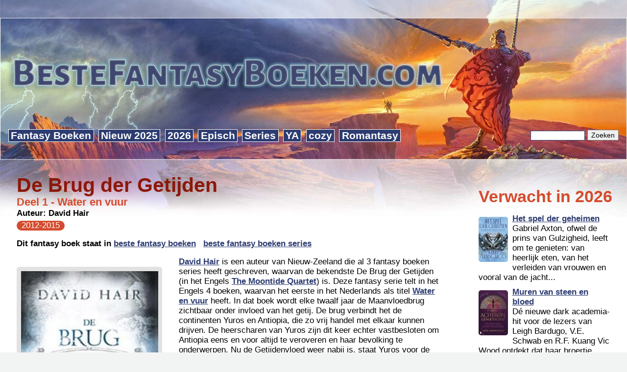

--- FILE ---
content_type: text/html; charset=utf-8
request_url: https://bestefantasyboeken.com/boek/de-brug-der-getijden
body_size: 8575
content:
<!DOCTYPE html PUBLIC "-//W3C//DTD XHTML+RDFa 1.0//EN"
  "http://www.w3.org/MarkUp/DTD/xhtml-rdfa-1.dtd">
<html xmlns="http://www.w3.org/1999/xhtml" xml:lang="nl" version="XHTML+RDFa 1.0" dir="ltr">

<head profile="http://www.w3.org/1999/xhtml/vocab">
  <meta name="viewport" content="width=device-width, initial-scale=1.0">
  <meta http-equiv="Content-Type" content="text/html; charset=utf-8" />
<link rel="shortcut icon" href="https://bestefantasyboeken.com/sites/default/files/favicon.png" type="image/png" />
<meta name="description" content="Fantasy boeken review. David Hair is een auteur van Nieuw-Zeeland die al 3 fantasy boeken series heeft geschreven, waarvan de bekendste De Brug der Getijden (in het Engels The Moontide Quartet) is. Deze fantasy serie telt in het Engels 4 boeken, waarvan het eerste in het Nederlands als titel Water en vuur heeft. In dat boek wordt elke twaalf jaar de Maanvloedbrug zichtbaar" />
<meta name="generator" content="Drupal 7 (https://www.drupal.org)" />
<link rel="canonical" href="https://bestefantasyboeken.com/boek/de-brug-der-getijden" />
<link rel="shortlink" href="https://bestefantasyboeken.com/node/64" />
  <title>Fantasy boeken aanraders: De Brug der Getijden</title>
  <link type="text/css" rel="stylesheet" href="https://bestefantasyboeken.com/sites/default/files/css/css_xE-rWrJf-fncB6ztZfd2huxqgxu4WO-qwma6Xer30m4.css" media="all" />
<link type="text/css" rel="stylesheet" href="https://bestefantasyboeken.com/sites/default/files/css/css_5pO73qc-z-zv4xoH8aIAp_Prq1thKg1qz9beR7eKaZg.css" media="all" />
<link type="text/css" rel="stylesheet" href="https://bestefantasyboeken.com/sites/default/files/css/css_PGbJgHCUCBf4dg7K9Kt8aAwsApndP4GZ9RuToPy3-Fk.css" media="all" />
<link type="text/css" rel="stylesheet" href="https://bestefantasyboeken.com/sites/default/files/css/css_aULon0mtDS4GGGKr1l9kJrXnLIEjxiGrjJ1fRMiKJWE.css" media="all" />
<link type="text/css" rel="stylesheet" href="https://bestefantasyboeken.com/sites/default/files/css/css_AbpHGcgLb-kRsJGnwFEktk7uzpZOCcBY74-YBdrKVGs.css" media="print" />
  <script type="text/javascript" src="https://bestefantasyboeken.com/sites/default/files/js/js_YD9ro0PAqY25gGWrTki6TjRUG8TdokmmxjfqpNNfzVU.js"></script>
<script type="text/javascript" src="https://bestefantasyboeken.com/sites/default/files/js/js_onbE0n0cQY6KTDQtHO_E27UBymFC-RuqypZZ6Zxez-o.js"></script>
<script type="text/javascript" src="https://bestefantasyboeken.com/sites/default/files/js/js_gHk2gWJ_Qw_jU2qRiUmSl7d8oly1Cx7lQFrqcp3RXcI.js"></script>
<script type="text/javascript" src="https://bestefantasyboeken.com/sites/default/files/js/js_AjaEIO-m9dAhbsPyyoWFKj_wMg4mdc3uyak1VNuBuAc.js"></script>
<script type="text/javascript" src="https://bestefantasyboeken.com/sites/default/files/js/js_kcF_p6J-JxVD3vGlaOfAHSEoWEHZSo0iAdLD96-QIB0.js"></script>
<script type="text/javascript">
<!--//--><![CDATA[//><!--
jQuery.extend(Drupal.settings, {"basePath":"\/","pathPrefix":"","setHasJsCookie":0,"ajaxPageState":{"theme":"bestefantasy","theme_token":"XW8n4zY6Azr_ClKwbblo9x6NYnpf5HMhqUnWYBgPvCE","js":{"misc\/jquery.js":1,"misc\/jquery-extend-3.4.0.js":1,"misc\/jquery-html-prefilter-3.5.0-backport.js":1,"misc\/jquery.once.js":1,"misc\/drupal.js":1,"misc\/form-single-submit.js":1,"sites\/all\/modules\/entityreference\/js\/entityreference.js":1,"public:\/\/languages\/nl_2MIKZu2hL4tvrqhnP18R44SK8QW5AXA1c5CqGAw_nUg.js":1,"sites\/all\/themes\/bestefantasy\/script.js":1},"css":{"modules\/system\/system.base.css":1,"modules\/system\/system.menus.css":1,"modules\/system\/system.messages.css":1,"modules\/system\/system.theme.css":1,"modules\/field\/theme\/field.css":1,"modules\/node\/node.css":1,"modules\/search\/search.css":1,"modules\/user\/user.css":1,"sites\/all\/modules\/views\/css\/views.css":1,"sites\/all\/modules\/ckeditor\/css\/ckeditor.css":1,"sites\/all\/modules\/ctools\/css\/ctools.css":1,"sites\/all\/themes\/bestefantasy\/styles.css":1,"sites\/all\/themes\/bestefantasy\/print.css":1}},"urlIsAjaxTrusted":{"\/boek\/de-brug-der-getijden":true}});
//--><!]]>
</script>
</head>
<body class="html not-front not-logged-in one-sidebar sidebar-second page-node page-node- page-node-64 node-type-boek" >
      <div id="page-wrapper"><div id="page">

    <div id="header"><div class="section clearfix">

        <div class="region region-header">
    <div id="block-search-form" class="block block-search">

    
  <div class="content">
    <form action="/boek/de-brug-der-getijden" method="post" id="search-block-form" accept-charset="UTF-8"><div><div class="container-inline">
      <h2 class="element-invisible">Zoekveld</h2>
    <div class="form-item form-type-textfield form-item-search-block-form">
  <label class="element-invisible" for="edit-search-block-form--2">Zoeken </label>
 <input title="Geef de woorden op waarnaar u wilt zoeken." type="text" id="edit-search-block-form--2" name="search_block_form" value="" size="15" maxlength="128" class="form-text" />
</div>
<div class="form-actions form-wrapper" id="edit-actions"><input type="submit" id="edit-submit" name="op" value="Zoeken" class="form-submit" /></div><input type="hidden" name="form_build_id" value="form-ff663ErBscPqa3Lksud412Oqq7OHxbVYuyuSqw8WglM" />
<input type="hidden" name="form_id" value="search_block_form" />
</div>
</div></form>  </div>
</div>
  </div>



      <nav id="boekennav">

      <a href="/beste-fantasy-boeken" title="beste fantasy boeken">Fantasy Boeken</a>
      <a href="/beste-fantasy-boek-2025" title="nieuwe fantasy boeken 2025">Nieuw 2025</a>
      <a href="/beste-fantasy-boek-2026" title="nieuw fantasy boek 2024">2026</a>
      <a href="/epische-fantasy" title="epische fantasy">Episch</a>
      <a href="/beste-fantasy-boeken-series" title="fantasy boeken series">Series</a>
      <a href="/fantasy-boeken-jeugd" title="fantasy boeken jeugd">YA</a>
      <a href="/fantasy/cozy-fantasy" title="beste cozy fantasy">cozy</a>
      <a id="harry" href="/de-beste-romantische-fantasy" title="romantische fantasy boeken">Romantasy</a>
      </nav>

    </div></div> <!-- /.section, /#header -->

    
    <div id="main-wrapper"><div id="main" class="clearfix">

      <div id="content" class="column"><div class="section">
                <a id="main-content"></a>
                <h1 class="title" id="page-title">De Brug der Getijden</h1>                <div class="tabs"></div>                          <div class="region region-content">
    <div id="block-system-main" class="block block-system">

    
  <div class="content">
    <div id="node-64" class="node node-boek node-promoted clearfix">

  
      
  
  <div class="content">
    <div class="field field-name-field-subtitel field-type-text field-label-hidden"><div class="field-items"><div class="field-item even">Deel 1 - Water en vuur</div></div></div><div class="field field-name-field-auteur field-type-text field-label-inline clearfix"><div class="field-label">Auteur:&nbsp;</div><div class="field-items"><div class="field-item even">David Hair</div></div></div><div class="field field-name-field-jaar field-type-text field-label-hidden"><div class="field-items"><div class="field-item even">2012-2015</div></div></div><div class="field field-name-field-soort field-type-taxonomy-term-reference field-label-hidden">
  <p><span class="field-label"><strong>Dit fantasy boek staat in</strong></span>
                                  <a href='/beste-fantasy-boeken'>beste fantasy boeken</a> &nbsp;             	              	                                                 <a href='/beste-fantasy-boeken-series'>beste fantasy boeken series</a> &nbsp; 	              	       </p>
</div>
<div class="field field-name-field-foto field-type-image field-label-hidden"><div class="field-items"><div class="field-item even"><img src="https://bestefantasyboeken.com/sites/default/files/styles/foto_boek/public/de_brug_der_getijden_1_-_water_en_vuur.jpg?itok=jfLwUpBq" width="280" height="430" alt="De Brug der Getijden deel 1 - Water en vuur" title="De Brug der Getijden deel 1 - Water en vuur" /></div></div></div><div class="field field-name-body field-type-text-with-summary field-label-hidden"><div class="field-items"><div class="field-item even"><p><a href="http://partnerprogramma.bol.com/click/click?p=1&amp;t=url&amp;s=45262&amp;f=TXL&amp;url=https%3A%2F%2Fwww.bol.com%2Fnl%2Fc%2Falgemeen%2Fdavid-hair%2F3979344%2Findex.html&amp;name=davidhair&amp;subid=inline" rel="nofollow">David Hair</a> is een auteur van Nieuw-Zeeland die al 3 fantasy boeken series heeft geschreven, waarvan de bekendste De Brug der Getijden (in het Engels <a href="http://partnerprogramma.bol.com/click/click?p=1&amp;t=url&amp;s=45262&amp;f=TXL&amp;url=https%3A%2F%2Fwww.bol.com%2Fnl%2Fp%2Fmage-s-blood%2F9200000011785542&amp;name=mages&amp;subid=inline" rel="nofollow">The Moontide Quartet</a>) is. Deze fantasy serie telt in het Engels 4 boeken, waarvan het eerste in het Nederlands als titel <a href="https://partnerprogramma.bol.com/click/click?p=1&amp;t=url&amp;s=45262&amp;f=TXL&amp;url=https%3A%2F%2Fwww.bol.com%2Fnl%2Fp%2Fde-brug-der-getijden-1-water-en-vuur%2F9200000025876798&amp;name=brug1&amp;subid=inline" rel="nofollow">Water en vuur</a> heeft. In dat boek wordt elke twaalf jaar de Maanvloedbrug zichtbaar onder invloed van het getij. De brug verbindt het de continenten Yuros en Antiopia, die zo vrij handel met elkaar kunnen drijven. De heerscharen van Yuros zijn dit keer echter vastbesloten om Antiopia eens en voor altijd te veroveren en haar bevolking te onderwerpen. Nu de Getijdenvloed weer nabij is, staat Yuros voor de derde keer klaar om met haar strijdkrachten over de driehonderd zeemijlen lange brug te trekken. En dit keer zullen ze de genadeslag toebrengen. Antiopia bereidt zich ondertussen voor op de komende strijd. Maar het zijn drie doodgewone mensen - een gesjeesde magiestudent, een geharde huurling en een eenvoudig marktmeisje - die tot de conclusie komen dat het lot van beide naties wel eens van hun keuzes zou kunnen afhangen.</p>
<p>Het duurt even om in Water en vuur in te komen maar de fantasy serie is wel de moeite om te lezen. Wanneer je volhoudt ontdek je een epische fantasie reeks die een heel eigen universum weergeeft met eigen spelregels en interessante karakters. In het Nederlands telt de serie overigens zes delen.</p>
</div></div></div><div class="field field-name-field-tags field-type-taxonomy-term-reference field-label-inline clearfix"><div class="field-label">Tags:&nbsp;</div><div class="field-items"><div class="field-item even"><a href="/tag/oorlog">oorlog</a></div><div class="field-item odd"><a href="/tag/magie">magie</a></div></div></div><div class="field field-name-field-kopen-bij-bol-com field-type-text-long field-label-hidden"><div class="field-items"><div class="field-item even"><h3>Kopen bij bol.com</h3>
<div class="items">
<div class="item"><a href="https://partnerprogramma.bol.com/click/click?p=1&amp;t=url&amp;s=45262&amp;f=TXL&amp;url=https%3A%2F%2Fwww.bol.com%2Fnl%2Fp%2Fde-brug-der-getijden-1-water-en-vuur%2F9200000025876798&amp;name=brug1&amp;subid=kopen" rel="nofollow">Water en vuur</a> - <a href="https://www.amazon.nl/Water-vuur-David-Hair/dp/9024592038?&amp;linkCode=ll1&amp;tag=amazonnetflix-21&amp;linkId=176988c64f892b514f6b8c53a4e6480c&amp;language=nl_NL&amp;ref_=as_li_ss_tl">bij Amazon.nl</a> - <a href="https://partnerprogramma.bol.com/click/click?p=1&amp;t=url&amp;s=45262&amp;f=TXL&amp;url=https%3A%2F%2Fwww.bol.com%2Fnl%2Fp%2Fde-brug-der-getijden-1-water-en-vuur%2F9200000030264660&amp;name=brug1ebook&amp;subid=kopen" rel="nofollow">ebook</a> - <a href="https://www.amazon.nl/Water-vuur-Brug-Getijden-Book-ebook/dp/B00O26MFBA?&amp;linkCode=ll1&amp;tag=amazonnetflix-21&amp;linkId=701d18b0b487f3f8f21721a78ba68ffb&amp;language=nl_NL&amp;ref_=as_li_ss_tl">Kindle editie</a><br />
<a href="https://partnerprogramma.bol.com/click/click?p=1&amp;t=url&amp;s=45262&amp;f=TXL&amp;url=https%3A%2F%2Fwww.bol.com%2Fnl%2Fc%2Falgemeen%2Fdavid-hair%2F3979344%2Findex.html&amp;name=davidhair&amp;subid=kopen" rel="nofollow">alle boeken van David Hair</a></div>
</div>
</div></div></div><div class="field field-name-field-meer-info-over-het-boek field-type-text-long field-label-hidden"><div class="field-items"><div class="field-item even"><p><strong>Meer info over het boek:</strong> <a href="http://davidhairauthor.com" rel="nofollow">website van David Hair</a></p>
</div></div></div>  </div>

      <h4>Met 'De Brug der Getijden' nog niet gevonden wat je zocht?</h4>
<p>Er zijn nog veel meer steengoede <a href="/"><strong>fantasy boeken</strong></a> te ontdekken op de site.</p>
<p>Zo hebben we uitgebreide top 10 lijsten met <a href="/beste-fantasy-boeken"><strong>fantasy boeken voor volwassenen</strong></a>, <a href="/fantasy-boeken-jeugd"><strong>fantasy boeken voor de jeugd</strong></a> en de <a href="/beste-fantasy-boeken-series"><strong>beste fantasy boeken series</strong></a>. Als je deze lijsten eens doorkijkt vind je zeker nog een goed fantasy boek om te lezen. Misschien wel je nieuwe favoriete fantasy boek. Wil je enkel recente fantasy kijk dan eens naar <a href="/beste-fantasy-boek-2025">nieuwe fantasy boeken 2025</a> of naar het <a href="/beste-fantasy-boek-2024">beste fantasy boek 2024</a>.</p>
<p>Op ScienceFictionBoeken.com vind je anders ook nog lijsten van de <a href="https://sciencefictionboeken.com/beste-science-fiction-boeken">beste science fiction boeken</a>, ook <a href="https://sciencefictionboeken.com/science-fiction-boeken-voor-fantasy-fans">voor fantasy fans</a>. Veel leesplezier.</p>
</div>
  </div>
</div>
  </div>
              </div></div> <!-- /.section, /#content -->

              <div id="sidebar-second" class="column sidebar"><div class="section">
            <div class="region region-sidebar-second">
    <div id="block-views-zijbalk-boeken-block-8" class="block block-views">

    
  <div class="content">
    <div class="view view-zijbalk-boeken view-id-zijbalk_boeken view-display-id-block_8 zijbalk view-dom-id-a0e782c90c7e4280c9645a596986d113">
            <div class="view-header">
      <h3><a href="/beste-fantasy-boek-2026">Verwacht in 2026</a></h3>    </div>
  
  
  
      <div class="view-content">
        <div class="views-row views-row-1 views-row-odd views-row-first">
      
  <div class="views-field views-field-field-foto">        <div class="field-content"><a href="/fantasyboek/het-spel-der-geheimen"><img src="https://bestefantasyboeken.com/sites/default/files/styles/foto_zijbalk/public/het_spel_der_geheimen.jpg?itok=mHy0kG7i" width="60" height="92" alt="Het spel der geheimen" title="Het spel der geheimen" /></a></div>  </div>  
  <div class="views-field views-field-title">        <span class="field-content"><a href="/fantasyboek/het-spel-der-geheimen">Het spel der geheimen</a></span>  </div>  
  <div class="views-field views-field-body">        <span class="field-content">Gabriel Axton, ofwel de prins van Gulzigheid, leeft om te genieten: van heerlijk eten, van het verleiden van vrouwen en vooral van de jacht...</span>  </div>  </div>
  <div class="views-row views-row-2 views-row-even">
      
  <div class="views-field views-field-field-foto">        <div class="field-content"><a href="/fantasyboek/muren-van-steen-en-bloed"><img src="https://bestefantasyboeken.com/sites/default/files/styles/foto_zijbalk/public/muren_van_steen_en_bloed.jpg?itok=XjLwBBeb" width="60" height="92" alt="Muren van steen en bloed" title="Muren van steen en bloed" /></a></div>  </div>  
  <div class="views-field views-field-title">        <span class="field-content"><a href="/fantasyboek/muren-van-steen-en-bloed">Muren van steen en bloed</a></span>  </div>  
  <div class="views-field views-field-body">        <span class="field-content">Dé nieuwe dark academia-hit voor de lezers van Leigh Bardugo, V.E. Schwab en R.F. Kuang
Vic Wood ontdekt dat haar broertje Henry lid wil...</span>  </div>  </div>
  <div class="views-row views-row-3 views-row-odd views-row-last">
      
  <div class="views-field views-field-field-foto">        <div class="field-content"><a href="/fantasyboek/de-vier-winden-2-the-west-wind"><img src="https://bestefantasyboeken.com/sites/default/files/styles/foto_zijbalk/public/de_vier_winden_2_-_the_west_wind.jpg?itok=L7hRsPqW" width="60" height="94" alt="De vier winden 2 - The West Wind" title="De vier winden 2 - The West Wind" /></a></div>  </div>  
  <div class="views-field views-field-title">        <span class="field-content"><a href="/fantasyboek/de-vier-winden-2-the-west-wind">The West Wind</a></span>  </div>  
  <div class="views-field views-field-body">        <span class="field-content">Het tweede boek in de populaire De Vier Winden-reeks!
Brielle van Thornbrook heeft haar leven gewijd aan het klooster. Ze brengt haar dagen...</span>  </div>  </div>
    </div>
  
  
  
  
      <div class="view-footer">
      <p>Kijk hier voor alle <a href="/beste-fantasy-boek-2026">fantasy boeken van 2026</a></p>
    </div>
  
  
</div>  </div>
</div>
<div id="block-views-zijbalk-boeken-block-5" class="block block-views">

    
  <div class="content">
    <div class="view view-zijbalk-boeken view-id-zijbalk_boeken view-display-id-block_5 zijbalk view-dom-id-edb95e10aca1069cd739ebaae125b56c">
            <div class="view-header">
      <h3><a href="/beste-fantasy-boek-2025">Nieuw in 2025</a></h3>    </div>
  
  
  
      <div class="view-content">
        <div class="views-row views-row-1 views-row-odd views-row-first">
      
  <div class="views-field views-field-field-foto">        <div class="field-content"><a href="/fantasyboek/quicksilver"><img src="https://bestefantasyboeken.com/sites/default/files/styles/foto_zijbalk/public/quicksilver.jpg?itok=0kT9GlD-" width="60" height="92" alt="Quicksilver" title="Quicksilver - nieuwe romantische fantasy 2025" /></a></div>  </div>  
  <div class="views-field views-field-title">        <span class="field-content"><a href="/fantasyboek/quicksilver">Quicksilver</a></span>  </div>  
  <div class="views-field views-field-body">        <span class="field-content">Haar angstaanjagende redder heeft een naam. Het is Kingfisher uit het rijk van de Fae.
Quicksilver is het eerste deel in de nieuwe...</span>  </div>  </div>
  <div class="views-row views-row-2 views-row-even">
      
  <div class="views-field views-field-field-foto">        <div class="field-content"><a href="/fantasyboek/alchemised"><img src="https://bestefantasyboeken.com/sites/default/files/styles/foto_zijbalk/public/alchemised.jpg?itok=INWdFtWR" width="60" height="91" alt="Alchemised" title="Alchemised" /></a></div>  </div>  
  <div class="views-field views-field-title">        <span class="field-content"><a href="/fantasyboek/alchemised">Alchemised</a></span>  </div>  
  <div class="views-field views-field-body">        <span class="field-content">Het weergaloze fantasydebuut van internetfenomeen SenLinYu. Waarin een alchemist met geheugenverlies moet zien te overleven in een door...</span>  </div>  </div>
  <div class="views-row views-row-3 views-row-odd">
      
  <div class="views-field views-field-field-foto">        <div class="field-content"><a href="/fantasyboek/fae-en-alchemie-2-brimstone"><img src="https://bestefantasyboeken.com/sites/default/files/styles/foto_zijbalk/public/fae_alchemie_2_-_brimstone.jpg?itok=C9lY34Yh" width="60" height="92" alt="Fae &amp; alchemie 2 - Brimstone" title="Fae &amp; alchemie 2 - Brimstone" /></a></div>  </div>  
  <div class="views-field views-field-title">        <span class="field-content"><a href="/fantasyboek/fae-en-alchemie-2-brimstone">Fae &amp; alchemie 2 - Brimstone</a></span>  </div>  
  <div class="views-field views-field-body">        <span class="field-content">Het duister teistert Yvelia. Saeris en Kingfisher gaan door het vuur om hun vrienden te redden.
Het overdonderende vervolg op Quicksilver...</span>  </div>  </div>
  <div class="views-row views-row-4 views-row-even">
      
  <div class="views-field views-field-field-foto">        <div class="field-content"><a href="/fantasyboek/fourth-wing-3-onyx-storm"><img src="https://bestefantasyboeken.com/sites/default/files/styles/foto_zijbalk/public/fourth_wing_3_-_onyx_storm.jpg?itok=z5PcXxna" width="60" height="90" alt="cover Fourth Wing 3 - Onyx Storm" title="Fourth Wing 3 - Onyx Storm - beste fantasy boek 2025" /></a></div>  </div>  
  <div class="views-field views-field-title">        <span class="field-content"><a href="/fantasyboek/fourth-wing-3-onyx-storm">Fourth Wing 3 - Onyx Storm</a></span>  </div>  
  <div class="views-field views-field-body">        <span class="field-content">De strijd is begonnen in 'Door duisternis gesmeed' (Nederlandse editie van 'Onyx Storm'), het derde deel van de bestsellerserie Fourth Wing...</span>  </div>  </div>
  <div class="views-row views-row-5 views-row-odd">
      
  <div class="views-field views-field-field-foto">        <div class="field-content"><a href="/fantasyboek/tarot-1-arcana-academy"><img src="https://bestefantasyboeken.com/sites/default/files/styles/foto_zijbalk/public/tarot_1_-_arcana_academy.jpg?itok=qccGtlXx" width="60" height="90" alt="Tarot 1 - Arcana Academy" title="Tarot 1 - Arcana Academy" /></a></div>  </div>  
  <div class="views-field views-field-title">        <span class="field-content"><a href="/fantasyboek/tarot-1-arcana-academy">Tarot 1 - Arcana Academy</a></span>  </div>  
  <div class="views-field views-field-body">        <span class="field-content">‘Kova beschrijft fascinerende werelden die je nooit meer wilt verlaten.’ Bustle
Clara Graysword heeft de onderwereld van de stad Eclips...</span>  </div>  </div>
  <div class="views-row views-row-6 views-row-even">
      
  <div class="views-field views-field-field-foto">        <div class="field-content"><a href="/fantasyboek/the-stonewater-kingdom-1-de-ridder-en-de-nachtvlinder"><img src="https://bestefantasyboeken.com/sites/default/files/styles/foto_zijbalk/public/the_stonewater_kingdom_1_-_de_ridder_en_de_nachtvlinder.jpg?itok=eoHFBuKd" width="60" height="92" alt="The Stonewater Kingdom 1 - De ridder en de nachtvlinder" title="The Stonewater Kingdom 1 - De ridder en de nachtvlinder" /></a></div>  </div>  
  <div class="views-field views-field-title">        <span class="field-content"><a href="/fantasyboek/the-stonewater-kingdom-1-de-ridder-en-de-nachtvlinder">De ridder en de nachtvlinder</a></span>  </div>  
  <div class="views-field views-field-body">        <span class="field-content">Haar grootste droom? Helemaal niet meer dromen
Op de hoogste heuvel van heel Traum staat een kathedraal waar zes jonge vrouwen wonen. Namen...</span>  </div>  </div>
  <div class="views-row views-row-7 views-row-odd">
      
  <div class="views-field views-field-field-foto">        <div class="field-content"><a href="/fantasyboek/dageraad-boven-de-boete-sunrise-on-the-reaping"><img src="https://bestefantasyboeken.com/sites/default/files/styles/foto_zijbalk/public/de_hongerspelen_-_dageraad_boven_de_boete.jpg?itok=-xkkkaMQ" width="60" height="90" alt="De Hongerspelen - Dageraad boven de boete" title="De Hongerspelen - Dageraad boven de boete" /></a></div>  </div>  
  <div class="views-field views-field-title">        <span class="field-content"><a href="/fantasyboek/dageraad-boven-de-boete-sunrise-on-the-reaping">Dageraad boven de boete (Sunrise on the Reaping)</a></span>  </div>  
  <div class="views-field views-field-body">        <span class="field-content">Nederlandstalige editie, verschijnt pas in 2025, maar kan nu al gereserveerd worden.
18 maart 2025 verschijnt wereldwijd het fenomenale...</span>  </div>  </div>
  <div class="views-row views-row-8 views-row-even">
      
  <div class="views-field views-field-field-foto">        <div class="field-content"><a href="/fantasyboek/hell%E2%80%99s-belles-1-for-whom-the-belle-tolls"><img src="https://bestefantasyboeken.com/sites/default/files/styles/foto_zijbalk/public/hells_belles_1_-_for_whom_the_belle_tolls.jpg?itok=G0YK53HY" width="60" height="90" alt="Hell’s Belles 1 - For whom the belle tolls" title="Hell’s Belles 1 - For whom the belle tolls" /></a></div>  </div>  
  <div class="views-field views-field-title">        <span class="field-content"><a href="/fantasyboek/hell%E2%80%99s-belles-1-for-whom-the-belle-tolls">For whom the belle tolls</a></span>  </div>  
  <div class="views-field views-field-body">        <span class="field-content">‘For whom the belle tolls’ van Jaysea Lynn is de grappige cozy romantasy-hit over een vrouw die in het hiernamaals belandt. Gebaseerd op de...</span>  </div>  </div>
  <div class="views-row views-row-9 views-row-odd">
      
  <div class="views-field views-field-field-foto">        <div class="field-content"><a href="/fantasyboek/crimson-moth-2-de-rebelse-heks"><img src="https://bestefantasyboeken.com/sites/default/files/styles/foto_zijbalk/public/crimson_moth_2_-_de_rebelse_heks.jpg?itok=AMLOVTCU" width="60" height="90" alt="Crimson Moth 2 - De rebelse heks" title="Crimson Moth 2 - De rebelse heks" /></a></div>  </div>  
  <div class="views-field views-field-title">        <span class="field-content"><a href="/fantasyboek/crimson-moth-2-de-rebelse-heks">Crimson Moth 2 - De rebelse heks</a></span>  </div>  
  <div class="views-field views-field-body">        <span class="field-content">Zij vecht voor alles. Hij vecht voor haar.
In ‘De rebelse heks’ van Kristen Ciccarelli, het tweede deel in de romantasy-duologie The...</span>  </div>  </div>
  <div class="views-row views-row-10 views-row-even">
      
  <div class="views-field views-field-field-foto">        <div class="field-content"><a href="/fantasyboek/the-witcher-het-kruispunt-der-raven"><img src="https://bestefantasyboeken.com/sites/default/files/styles/foto_zijbalk/public/the_witcher_-_het_kruispunt_der_raven.jpg?itok=m0ihQ1yO" width="60" height="92" alt="The Witcher - Het kruispunt der raven" title="The Witcher - Het kruispunt der raven" /></a></div>  </div>  
  <div class="views-field views-field-title">        <span class="field-content"><a href="/fantasyboek/the-witcher-het-kruispunt-der-raven">The Witcher - Het kruispunt der raven</a></span>  </div>  
  <div class="views-field views-field-body">        <span class="field-content">Limited edition met dubbelzijdig stofomslag!
Elf jaar na het laatste boek verschijnt eindelijk het nooit verwachte nieuwe deel in de...</span>  </div>  </div>
  <div class="views-row views-row-11 views-row-odd">
      
  <div class="views-field views-field-field-foto">        <div class="field-content"><a href="/fantasyboek/fire-and-metal-1-metal-slinger"><img src="https://bestefantasyboeken.com/sites/default/files/styles/foto_zijbalk/public/fire_and_metal_1_-_metal_slinger.jpg?itok=JA_PvL3C" width="60" height="92" alt="Fire and metal 1 - Metal slinger" title="Fire and metal 1 - Metal slinger" /></a></div>  </div>  
  <div class="views-field views-field-title">        <span class="field-content"><a href="/fantasyboek/fire-and-metal-1-metal-slinger">Fire and metal 1 - Metal slinger</a></span>  </div>  
  <div class="views-field views-field-body">        <span class="field-content">Brynn kijkt haar hele leven al uit naar het moment dat ze een bezoekje mag brengen aan de jaarlijkse markt van de Kenta – het volk dat de...</span>  </div>  </div>
  <div class="views-row views-row-12 views-row-even views-row-last">
      
  <div class="views-field views-field-field-foto">        <div class="field-content"><a href="/fantasyboek/wicked-games-1-phantasma"><img src="https://bestefantasyboeken.com/sites/default/files/styles/foto_zijbalk/public/wicked_games_1_-_phantasma.jpg?itok=EfyPbUu_" width="60" height="92" alt="Wicked Games 1 - Phantasma" title="Wicked Games 1 - Phantasma" /></a></div>  </div>  
  <div class="views-field views-field-title">        <span class="field-content"><a href="/fantasyboek/wicked-games-1-phantasma">Wicked Games 1 - Phantasma</a></span>  </div>  
  <div class="views-field views-field-body">        <span class="field-content">Wicked Games 1 - Phantasma verschijnt op 13 november 2025 maar kan al besteld worden. De Engelse versie kwam uit in 2024.
Een nummer 1 New...</span>  </div>  </div>
    </div>
  
  
  
  
      <div class="view-footer">
      <p>Kijk hier voor alle <a href="/beste-fantasy-boek-2025">fantasy boeken van 2025</a></p>
    </div>
  
  
</div>  </div>
</div>
<div id="block-views-zijbalk-boeken-block-2" class="block block-views">

    
  <div class="content">
    <div class="view view-zijbalk-boeken view-id-zijbalk_boeken view-display-id-block_2 zijbalk view-dom-id-a1013a9bd4341d5dbc6577df75b60d53">
            <div class="view-header">
      <h3><a href="/beste-fantasy-jeugdboeken">Fantasy boeken jeugd</a></h3>    </div>
  
  
  
      <div class="view-content">
        <div class="views-row views-row-1 views-row-odd views-row-first">
      
  <div class="views-field views-field-field-foto">        <div class="field-content"><a href="/boek/de-hobbit-tolkien"><img src="https://bestefantasyboeken.com/sites/default/files/styles/foto_zijbalk/public/de-hobbit-tolkien.jpg?itok=THmpohhQ" width="60" height="94" alt="cover De Hobbit - J. R. R. Tolkien" title="Beste fantasy boek voor de jeugd: De Hobbit - J. R. R. Tolkien" /></a></div>  </div>  
  <div class="views-field views-field-title">        <span class="field-content"><a href="/boek/de-hobbit-tolkien">De Hobbit</a></span>  </div>  
  <div class="views-field views-field-body">        <span class="field-content">De Hobbit van J. R. R. Tolkien vertelt het verhaal van de vindingrijke en voor een hobbit ongepast avontuurlijke Bilbo Balings die door een...</span>  </div>  </div>
  <div class="views-row views-row-2 views-row-even">
      
  <div class="views-field views-field-field-foto">        <div class="field-content"><a href="/boek/harry-potter-en-de-steen-der-wijzen"><img src="https://bestefantasyboeken.com/sites/default/files/styles/foto_zijbalk/public/harry-potter-en-de-steen-der-wijzen.jpg?itok=hKFMUZaP" width="60" height="89" alt="cover Harry Potter en de steen der wijzen" title="Beste fantasy boeken serie voor de jeugd: Harry Potter" /></a></div>  </div>  
  <div class="views-field views-field-title">        <span class="field-content"><a href="/boek/harry-potter-en-de-steen-der-wijzen">Harry Potter</a></span>  </div>  
  <div class="views-field views-field-body">        <span class="field-content">Harry Potter en de steen der wijzen is het eerste deel van de fantasy serie voor jongeren van de Britse auteur J.K. Rowling. Deze immens...</span>  </div>  </div>
  <div class="views-row views-row-3 views-row-odd">
      
  <div class="views-field views-field-field-foto">        <div class="field-content"><a href="/fantasyboek/vleugels-van-de-dood"><img src="https://bestefantasyboeken.com/sites/default/files/styles/foto_zijbalk/public/young_adult_fantasy_-_vleugels_van_de_dood.jpg?itok=Z_E61ar2" width="60" height="88" alt="beste young adult fantasy Vleugels van de dood" title="beste young adult fantasy Vleugels van de dood" /></a></div>  </div>  
  <div class="views-field views-field-title">        <span class="field-content"><a href="/fantasyboek/vleugels-van-de-dood">Vleugels van de dood</a></span>  </div>  
  <div class="views-field views-field-body">        <span class="field-content">De burgeroorlog in Nerefel weegt zwaar en de armoede neemt toe. Uit wanhoop van haar familie wordt het dorpsmeisje Brynn uitgehuwelijkt aan...</span>  </div>  </div>
  <div class="views-row views-row-4 views-row-even">
      
  <div class="views-field views-field-field-foto">        <div class="field-content"><a href="/fantasyboek/zonderling"><img src="https://bestefantasyboeken.com/sites/default/files/styles/foto_zijbalk/public/beste_young_adult_fantasy_-_zonderling.jpg?itok=SHXiNu9Z" width="60" height="92" alt="romantische young adult fantasy - Zonderling" title="beste young adult fantasy - Zonderling" /></a></div>  </div>  
  <div class="views-field views-field-title">        <span class="field-content"><a href="/fantasyboek/zonderling">Zonderling</a></span>  </div>  
  <div class="views-field views-field-body">        <span class="field-content">De droom kiest de dromer, niet andersom.
Wie is de blauwe godin uit Lazlo’s dromen? Hoe kon hij over haar dromen voordat hij wist dat ze...</span>  </div>  </div>
  <div class="views-row views-row-5 views-row-odd">
      
  <div class="views-field views-field-field-foto">        <div class="field-content"><a href="/fantasyboek/de-school-van-goed-en-kwaad-4-op-zoek-naar-roem"><img src="https://bestefantasyboeken.com/sites/default/files/styles/foto_zijbalk/public/de_school_van_goed_en_kwaad_4_-_op_zoek_naar_roem_-_beste_ya_fantasy_2023.jpg?itok=s8LBOoec" width="60" height="92" alt="De School van Goed en Kwaad 4 - Op zoek naar roem" title="De School van Goed en Kwaad 4 - Op zoek naar roem" /></a></div>  </div>  
  <div class="views-field views-field-title">        <span class="field-content"><a href="/fantasyboek/de-school-van-goed-en-kwaad-4-op-zoek-naar-roem">Op zoek naar roem</a></span>  </div>  
  <div class="views-field views-field-body">        <span class="field-content">Vierde deel van de door Netflix verflimde YA-serie The School for Good and Evil. Deze serie is in het nederlands vertaald als De School van...</span>  </div>  </div>
  <div class="views-row views-row-6 views-row-even">
      
  <div class="views-field views-field-field-foto">        <div class="field-content"><a href="/fantasyboek/the-shepherd-king-1-een-duister-venster"><img src="https://bestefantasyboeken.com/sites/default/files/styles/foto_zijbalk/public/the_shepherd_king_1_-_een_duister_venster.jpg?itok=BUToYH8f" width="60" height="92" alt="The Shepherd King 1 - Een duister venster" title="The Shepherd King 1 - Een duister venster" /></a></div>  </div>  
  <div class="views-field views-field-title">        <span class="field-content"><a href="/fantasyboek/the-shepherd-king-1-een-duister-venster">The Shepherd King 1 - Een duister venster</a></span>  </div>  
  <div class="views-field views-field-body">        <span class="field-content">Elspeth heeft een monster nodig. Of is zij het monster zelf?
Het koninkrijk Blunder is al eeuwen in de mist gehuld. De duistere magie die...</span>  </div>  </div>
  <div class="views-row views-row-7 views-row-odd">
      
  <div class="views-field views-field-field-foto">        <div class="field-content"><a href="/fantasyboek/hof-van-doorns-en-rozen"><img src="https://bestefantasyboeken.com/sites/default/files/styles/foto_zijbalk/public/beste_young_adult_fantasy_boeken_-_hof_van_doorns_en_rozen.jpg?itok=Ts4aYbpD" width="60" height="92" alt="cover Hof van doorns en rozen" title="beste young adult fantasy boeken - Hof van doorns en rozen" /></a></div>  </div>  
  <div class="views-field views-field-title">        <span class="field-content"><a href="/fantasyboek/hof-van-doorns-en-rozen">Hof van doorns en rozen</a></span>  </div>  
  <div class="views-field views-field-body">        <span class="field-content">Hof van doorns en rozen is een van de populairste Young Adult fantasy series van de laatste jaren, en het valt te begrijpen waarom. Het is...</span>  </div>  </div>
  <div class="views-row views-row-8 views-row-even">
      
  <div class="views-field views-field-field-foto">        <div class="field-content"><a href="/fantasyboek/schim-en-schaduw"><img src="https://bestefantasyboeken.com/sites/default/files/styles/foto_zijbalk/public/de-grisha-1-schim-en-schaduw.jpg?itok=pRzMle7J" width="60" height="93" alt="De Grisha 1 - Schim en schaduw" title="De Grisha 1 - Schim en schaduw" /></a></div>  </div>  
  <div class="views-field views-field-title">        <span class="field-content"><a href="/fantasyboek/schim-en-schaduw">Schim en schaduw</a></span>  </div>  
  <div class="views-field views-field-body">        <span class="field-content">Leigh Bardugo is een Amerikaanse young adult en fantasy schrijfster. Ze is vooral bekend voor haar bestseller fantasy trilogie De Grisha,...</span>  </div>  </div>
  <div class="views-row views-row-9 views-row-odd">
      
  <div class="views-field views-field-field-foto">        <div class="field-content"><a href="/fantasyboek/sintel-en-as"><img src="https://bestefantasyboeken.com/sites/default/files/styles/foto_zijbalk/public/young_adult_fantasy_jeugd_2023_-_sintel_en_as.jpg?itok=dyJ8vElG" width="60" height="93" alt="cover Sintel en as" title="Sintel en as - Mara Li" /></a></div>  </div>  
  <div class="views-field views-field-title">        <span class="field-content"><a href="/fantasyboek/sintel-en-as">Sintel en as</a></span>  </div>  
  <div class="views-field views-field-body">        <span class="field-content">‘Mijn naam is Sintel va-Assai, de rechtmatige Ká van As. Ze zullen voelen hoe ik brand!’ Van Sintel wordt gezegd dat ze het teken draagt...</span>  </div>  </div>
  <div class="views-row views-row-10 views-row-even views-row-last">
      
  <div class="views-field views-field-field-foto">        <div class="field-content"><a href="/fantasyboek/vampyria-deel-2-hof-van-wonderen"><img src="https://bestefantasyboeken.com/sites/default/files/styles/foto_zijbalk/public/vampyria_deel_1_-_hof_van_schaduw_-_beste_fantasy_boek_2024.jpg?itok=R28-tQrZ" width="60" height="92" alt="cover Vampyria 2 - Hof van Wonderen" title="Vampyria deel 1 - Hof van Schaduw" /></a></div>  </div>  
  <div class="views-field views-field-title">        <span class="field-content"><a href="/fantasyboek/vampyria-deel-2-hof-van-wonderen">Vampyria deel 2 - Hof van Wonderen</a></span>  </div>  
  <div class="views-field views-field-body">        <span class="field-content">Vampyria, de YA-bestsellerserie van de Franse schrijver Victor Dixen, is in Frankrijk een ware sensatie. Hof van Schaduw is het...</span>  </div>  </div>
    </div>
  
  
  
  
  
  
</div>  </div>
</div>
  </div>
        </div></div> <!-- /.section, /#sidebar-second -->
      
    </div></div> <!-- /#main, /#main-wrapper -->

    <div id="footer"><div class="section">
        <div class="region region-footer">
    <div id="block-block-4" class="block block-block">

    
  <div class="content">
    <p>© Beste Fantasy Boeken - <a href="/andere-beste-boeken-websites">andere boekensites</a> - <a href="https://bestefantasyboeken.com/moppen-websites">moppen websites</a> - <a href="/contact" rel="noindex">contact</a> - gehost door Hostinger.nl (klik voor <a href="https://hostinger.nl?REFERRALCODE=DB5REGINAFBB">20% korting</a>)</p>
  </div>
</div>
  </div>
    </div></div> <!-- /.section, /#footer -->

  </div></div> <!-- /#page, /#page-wrapper -->
  </body>
</html>


--- FILE ---
content_type: text/css
request_url: https://bestefantasyboeken.com/sites/default/files/css/css_aULon0mtDS4GGGKr1l9kJrXnLIEjxiGrjJ1fRMiKJWE.css
body_size: 1620
content:
html,body{margin:0;padding:0;background-color:#F2F4F4;font-size:17px;}*{font-family:'Gill Sans','Arial',sans-serif;line-height:1.2em;}h1,h2,h3,h4,h5,h6{font-family:'Palatino','Verdana',sans-serif;line-height:1.1em;}h1 a,h2 a,h3 a,h4 a,h5 a,h6 a{font-family:'Palatino','Verdana',sans-serif;line-height:0.9em;font-weight:bold;border:none;}h1{color:#8c180a;text-decoration:none;}h3,h3 a{color:#d44c2e;text-decoration:none;}h2,h2 a,h4,h4 a{color:#2d3c71;text-decoration:none;}h1{font-size:2.4em;margin-top:1em;}h2{font-size:2.2em;margin-bottom:0.8em;}h3{font-size:2em;margin-bottom:0.4em;}h4{font-size:1.7em;margin-bottom:0.4em;}p{margin:1em 0 1em 0}.comment_forbidden{display:none;}a{color:#2d3c71;font-weight:bold;text-decoration:underline;}a:hover{opacity:0.8;text-decoration:none;}img{max-width:100%;border-radius:0.3em;height:auto;}.field-name-field-auteursfoto{float:left;margin:0em 1.5em 0.4em 0;}.field .field-label{font-weight:normal;}.views-row{clear:both;padding-top:0.2em;}.views-row h3{margin-top:0;}.field-name-field-tags .field-label{font-weight:bold;}.view-taxonomy-term > div > div > h2:first-child{display:none;}#content,#sidebar-second{float:left;display:inline;position:relative;}#content{width:100%;}body.sidebar-second #content{width:72%;}#sidebar-second{float:right;width:25%;padding-left:3%;}.section{margin:0.5em 1em;}#page-wrapper{background-color:#F2F4F4;}#page{max-width:1280px;margin:0 auto;background:#ffffff url(/sites/all/themes/bestefantasy/bg-bestefantasy.jpg) no-repeat scroll 0px -6.5em;background-size:100% auto;padding-bottom:5em;}#header{padding-top:20%;}#header a{border:0;}#logo img{width:60%;height:auto;position:relative;left:-0.3em;}#block-search-form{float:right;}#edit-search-block-form--2{border:1px solid #2d3c71;}#search-block-form input[type="submit"]{font-size:0.85em;}nav#boekennav a{font-family:'Palatino','Verdana',sans-serif;color:#FFFFFF;background-color:#2d3c71;text-decoration:none;padding:0 0.2em;margin-right:0.2em;font-size:1.25em;border:1px solid #ffffff;}nav#boekennav a:hover{opacity:0.7;}#breadcrumb{padding:1em 0 0 1em;color:#CFCFCF;}#breadcrumb a{text-decoration:none;color:#FFFFFF;background-color:#D8DADA;border-radius:0.2em;padding:0 0.3em;line-height:0;border:0;}#breadcrumb a:hover{opacity:0.7;}#footer a{border:0;}.page-taxonomy page-taxonomy-term  h1:before{value:'Tag: ';}div.node-teaser{}#main-wrapper{margin-top:1.5em;}#boeken-home{width:100%}#boeken-home a{float:left;border:0;display:inline-block;margin-right:40px}#boeken-home a:hover{opacity:0.7;}.fototoegevoegd{float:left;margin:0em 2em 0.5em 0;}.fototoegevoegd a{border:0;}.toegevoegd{color:#c7c7c7;font-style:italic;}.scoretoegevoegd{font-weight:bold;}#content > .section{margin-left:2em;}.views-field-counter span{display:inline-block;padding:0 8px;border-radius:1em;color:#ffffff;font-weight:bold;font-size:1.2em;background-color:#8c180a;}.toptien .views-row{clear:both;padding-top:0.5em;margin-top:1.8em;background:#ffffff url(/sites/all/themes/bestefantasy/bg-boek.jpg) top left repeat-x;}.toptien .views-row:first-child{margin-top:0.7em;}.toptien h2.boektitel{margin-top:0;}.pager-load-more-empty li{color:#8D8D8D;}body.node-type-boek h1{margin-bottom:0;}.node-teaser h2 a,.toptien h2.boektitel a{text-decoration:0;border:0;font-weight:bold;line-height:0.9em;font-family:'Palatino','Verdana',sans-serif;color:#2d3c71;font-size:1em;}.node-teaser h2,.toptien h2.boektitel{margin-bottom:0;}.field-name-field-subtitel{color:#d44c2e;font-weight:bold;font-size:1.3em;line-height:0.9em;}.field-name-field-subtitel,.field-name-field-subtitel .field-item{font-family:'Palatino','Verdana',sans-serif;}.field-name-field-auteur,.field-name-field-auteur .field-label{font-weight:bold;}.field-name-field-jaar-view,.field-name-field-jaar div div{display:inline-block;background-color:#d44c2e;padding:0 0.6em;margin:0.3em 0 0 0;border-radius:0.8em;color:#FFFFFF;}.field-name-field-foto{float:left;margin:1.2em 2em 0.5em 0;}div.node-teaser .field-name-field-foto{margin:1.2em 1.4em 0.5em 0;}.field-name-field-foto a{border:0;}.field-name-field-foto img{border:0.5em solid #E2E2E2;border-radius:0.35em;line-height:0;}.field-name-field-tags{clear:left;padding-top:0.4em;}.node-type-boek .field-name-field-tags{padding-top:1em;}.field-name-field-tags .field-item{float:left;}.field-name-field-tags a{margin-right:0.5em;}.field-name-field-tags .view-label{padding-right:0.5em;}div#comments{clear:left;margin-top:0;padding-top:1em;}div.node-teaser .links.inline .comment-add{display:none;}div.node-teaser .links.inline .node-readmore{padding-left:0;}div.node-teaser .links.inline .node-readmore a{border:0;color:#ffffff;text-decoration:none;background-color:#d44c2e;border-radius:0.2em;padding:0 0.3em;text-transform:lowercase;}.node-readmore a::before{content:"» ";}.reacties{clear:both;color:#59DDA7;padding-top:0.3em;}.reacties a{border:0;color:#59DDA7;}.feed-icon{display:none;}.views-field-field-kopen-bij-bol-com h3{margin:0;margin-bottom:0.2em;font-size:1.5em;}.views-field-field-kopen-bij-bol-com{background-color:#ffe8e3;padding:0.3em 0.6em;border-radius:0.3em;}.field-name-field-kopen-bij-bol-com h3{margin:0;margin-bottom:0.2em;font-size:1.5em;}.field-name-field-kopen-bij-bol-com{background-color:#ffe8e3;padding:0.3em 0.6em;border-radius:0.3em;overflow:hidden;}#comments h2{font-size:2em;margin-bottom:0.4em;}div.view-zijbalk-boeken .views-field-field-foto{float:left;margin:0.35em 0.5em 0.1em 0;}div.view-zijbalk-boeken .views-field-body p{margin-top:0.2em;font-size:0.9em;}.flippy li{display:inline-block !important;padding:4px !important;}.flippy li a{color:#ffffff;background-color:#d44c2e;padding:0 5px;border-radius:8px;text-decoration:none;font-weight:normal;}.region-sidebar-second .block-views{}.region-sidebar-second a{border:0;}.region-sidebar-second{padding-top:1.5em;}.region-sidebar-second .views-row{clear:both;padding-top:0.2em;padding-bottom:0.4em;max-width:270px;}.region-sidebar-second .views-row span{line-height:1.2em;}.region-sidebar-second h2{margin-bottom:0.3em;}.region-sidebar-second .boekzijbalk a{font-weight:bold;font-size:1.1em;}.region-sidebar-second .zijbalkfoto{float:left;padding-top:4px;padding-right:0.5em;}.region-sidebar-second .zijbalkfoto img{border-radius:3px;}.region-sidebar-second .auteurboek{font-weight:bold;}.region-sidebar-second .scoreveld{color:#c7c7c7;}#block-block-2{padding-top:1.5em;}.page-taxonomy-term h1::before{content:'Tag: ';}@media only screen and (max-width:1020px){#harry{display:none;}body.sidebar-second #content{width:68%;}#sidebar-second{float:right;width:30%;padding-left:2%;}#page{max-width:1280px;margin:0 auto;background:#ffffff url(/sites/all/themes/bestefantasy/bg-bestefantasy.jpg) no-repeat scroll 0px -4.5em;background-size:100% auto;}}@media only screen and (max-width:920px){#meernog{display:none;}}@media only screen and (max-width:720px){h1,h1 a{font-size:2em;}#harry{display:none;}#content > .section{margin-left:1em;}#page{max-width:1280px;margin:0 auto;background:#ffffff url(/sites/all/themes/bestefantasy/bg-bestefantasy.jpg) no-repeat scroll 0px -2.5em;background-size:100% auto;}html,body{font-size:17px;}h1,h2,h3,h4,h5,h6{line-height:1em;}h1 a,h2 a,h3 a,h4 a,h5 a,h6 a{line-height:1em;}#content,#sidebar-second{float:none;display:block;position:inherit;}body.sidebar-second #content{width:100%;}#sidebar-second{float:none;width:100%;padding-left:0;}#page{max-width:100%;}.node-teaser h2 a,.toptien h2.boektitel a{font-size:0.9em;line-height:0.9em;}h1{margin-top:0em;}.field-name-field-subtitel,.field-name-field-subtitel div{line-height:0.9em !important;}#block-search-form{display:none;}nav#boekennav a{font-size:1.2em;margin-right:0.1em;}nav#boekennav a:hover{opacity:0.7;}#logo img{width:100%;}#boeken-home a{margin-right:12px;}#boeken-home a img{height:120px;width:auto;}.field-name-field-foto{max-width:45%;margin:1.2em 1em 0.3em 0;}.field-name-field-foto img{max-width:90%;height:auto;}.quote .quoter{font-size:1em;}#block-block-3 div.content > div,#block-block-5 div.content > div,#block-block-6 div.content > div,#block-block-7 div.content > div,#block-block-8 div.content,#block-block-9 div.content > div,#block-block-10 div.content > div,#block-block-11 div.content > div{width:260px !important;}}


--- FILE ---
content_type: application/x-javascript
request_url: https://bestefantasyboeken.com/sites/default/files/js/js_kcF_p6J-JxVD3vGlaOfAHSEoWEHZSo0iAdLD96-QIB0.js
body_size: -291
content:
jQuery(document).ready(function($) {
  
	$("a").attr('target','_self');
  
});;
